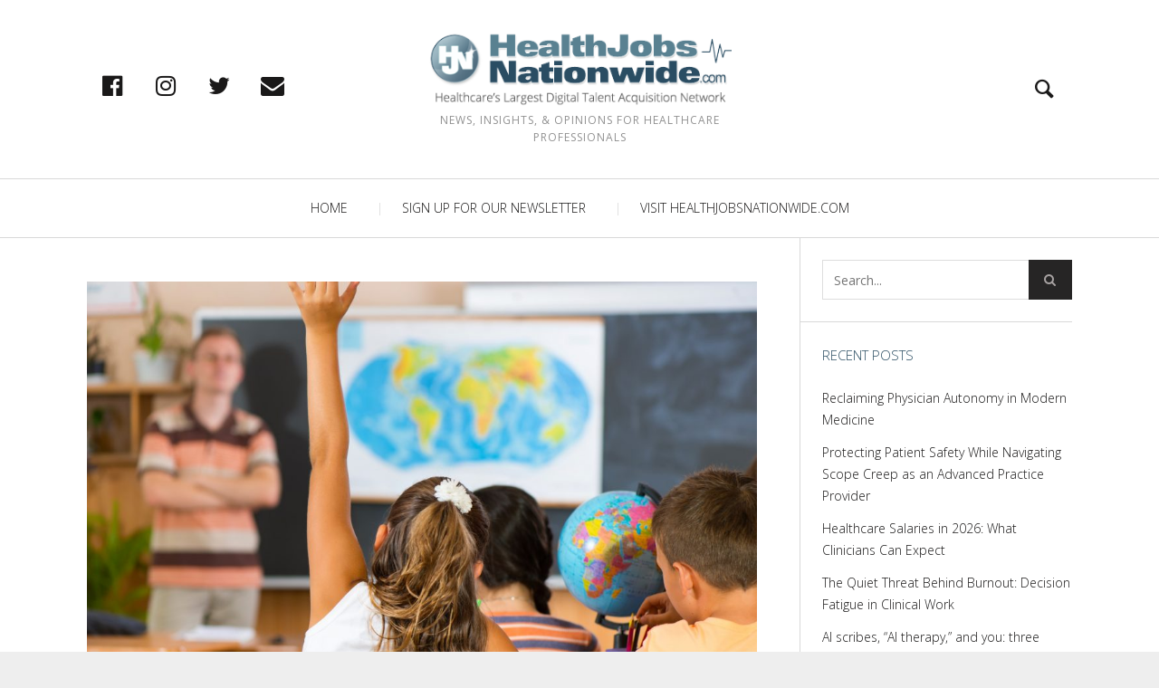

--- FILE ---
content_type: text/html; charset=UTF-8
request_url: https://blog.healthjobsnationwide.com/another-way-anti-vaxxers-skip-shots-schoolkids-doctors-note/
body_size: 21926
content:
<!DOCTYPE html>
<!--[if lt IE 7]>
<html class="lt-ie9 lt-ie8 lt-ie7" lang="en-US"> <![endif]-->
<!--[if IE 7]>
<html class="lt-ie9 lt-ie8" lang="en-US"> <![endif]-->
<!--[if IE 8]>
<html class="lt-ie9" lang="en-US"> <![endif]-->
<!--[if IE 9]>
<html class="ie9" lang="en-US"> <![endif]-->
<!--[if gt IE 9]><!-->
<html lang="en-US"> <!--<![endif]-->
<!-- Global site tag (gtag.js) - Google Analytics -->
<script async src="https://www.googletagmanager.com/gtag/js?id=UA-3953995-2"></script>
<script>
window.dataLayer = window.dataLayer || [];
function gtag(){dataLayer.push(arguments);}
gtag('js', new Date());

gtag('config', 'UA-3953995-2');
</script>
<head>
	<meta http-equiv="content-type" content="text/html; charset=UTF-8">
	<meta charset="UTF-8">
	<meta name="viewport" content="width=device-width, initial-scale=1">
	<meta http-equiv="X-UA-Compatible" content="IE=edge,chrome=1">
	<meta name="HandheldFriendly" content="True">
	<meta name="apple-touch-fullscreen" content="yes"/>
	<meta name="MobileOptimized" content="320">
	<title>Another Way For Anti-Vaxxers To Skip Shots For Schoolkids: A Doctor’s Note - The HJN Blog</title>
	<link rel="profile" href="https://gmpg.org/xfn/11">
	<link rel="pingback" href="https://blog.healthjobsnationwide.com/xmlrpc.php">
	<link href="https://fonts.googleapis.com" rel="preconnect" crossorigin><link href="https://fonts.gstatic.com" rel="preconnect" crossorigin><script type="text/javascript">
/* <![CDATA[ */
window.JetpackScriptData = {"site":{"icon":"","title":"The HJN Blog","host":"unknown","is_wpcom_platform":false}};
/* ]]> */
</script>
<script type="text/javascript">
addthis_config = {
		ui_click : false,
	ui_delay : 100,
	ui_offset_top: 42,
	ui_use_css : true,
	data_track_addressbar : false,
	data_track_clickback : false
		};

addthis_share = {
	url : "https://blog.healthjobsnationwide.com/another-way-anti-vaxxers-skip-shots-schoolkids-doctors-note/",
	title : "Another Way For Anti-Vaxxers To Skip Shots For Schoolkids: A Doctor’s Note - The HJN Blog",
	description : "Families who oppose mandated immunization for schoolchildren may be seeking medical exemptions to get around a new California law, according to a study published Tuesday."
};
</script><style>		@media screen and (min-width: 481px) and (max-width: 899px) {
			.mosaic .mosaic__item  {
				width: 100%;
			}
		}

		@media screen and (min-width: 900px) and (max-width: 1249px) {
			.mosaic .mosaic__item  {
				width: 50%;
			}
		}

		@media screen and (min-width: 1250px){
			.mosaic .mosaic__item  {
				width: 50%;
			}
		}</style><meta name='robots' content='index, follow, max-image-preview:large, max-snippet:-1, max-video-preview:-1' />
	<style>img:is([sizes="auto" i], [sizes^="auto," i]) { contain-intrinsic-size: 3000px 1500px }</style>
	
	<!-- This site is optimized with the Yoast SEO plugin v25.5 - https://yoast.com/wordpress/plugins/seo/ -->
	<meta name="description" content="Families who oppose mandated immunization for schoolchildren may be seeking medical exemptions to get around a new California law, according to a study published Tuesday." />
	<link rel="canonical" href="https://blog.healthjobsnationwide.com/another-way-anti-vaxxers-skip-shots-schoolkids-doctors-note/" />
	<meta property="og:locale" content="en_US" />
	<meta property="og:type" content="article" />
	<meta property="og:title" content="Another Way For Anti-Vaxxers To Skip Shots For Schoolkids: A Doctor’s Note - The HJN Blog" />
	<meta property="og:description" content="Families who oppose mandated immunization for schoolchildren may be seeking medical exemptions to get around a new California law, according to a study published Tuesday." />
	<meta property="og:url" content="https://blog.healthjobsnationwide.com/another-way-anti-vaxxers-skip-shots-schoolkids-doctors-note/" />
	<meta property="og:site_name" content="The HJN Blog" />
	<meta property="article:publisher" content="https://www.facebook.com/HealthJobsNationwide" />
	<meta property="article:published_time" content="2017-09-06T15:17:24+00:00" />
	<meta property="og:image" content="https://blog.healthjobsnationwide.com/wp-content/uploads/2017/05/kids-at-school.jpg" />
	<meta property="og:image:width" content="1687" />
	<meta property="og:image:height" content="1126" />
	<meta property="og:image:type" content="image/jpeg" />
	<meta name="author" content="Admin" />
	<meta name="twitter:card" content="summary_large_image" />
	<meta name="twitter:creator" content="@healthjobsnw" />
	<meta name="twitter:site" content="@healthjobsnw" />
	<meta name="twitter:label1" content="Written by" />
	<meta name="twitter:data1" content="Admin" />
	<meta name="twitter:label2" content="Est. reading time" />
	<meta name="twitter:data2" content="6 minutes" />
	<script type="application/ld+json" class="yoast-schema-graph">{"@context":"https://schema.org","@graph":[{"@type":"Article","@id":"https://blog.healthjobsnationwide.com/another-way-anti-vaxxers-skip-shots-schoolkids-doctors-note/#article","isPartOf":{"@id":"https://blog.healthjobsnationwide.com/another-way-anti-vaxxers-skip-shots-schoolkids-doctors-note/"},"author":{"name":"Admin","@id":"https://blog.healthjobsnationwide.com/#/schema/person/25690bb9bd365e13ea941b9cb5265db4"},"headline":"Another Way For Anti-Vaxxers To Skip Shots For Schoolkids: A Doctor’s Note","datePublished":"2017-09-06T15:17:24+00:00","mainEntityOfPage":{"@id":"https://blog.healthjobsnationwide.com/another-way-anti-vaxxers-skip-shots-schoolkids-doctors-note/"},"wordCount":1233,"publisher":{"@id":"https://blog.healthjobsnationwide.com/#organization"},"image":{"@id":"https://blog.healthjobsnationwide.com/another-way-anti-vaxxers-skip-shots-schoolkids-doctors-note/#primaryimage"},"thumbnailUrl":"https://blog.healthjobsnationwide.com/wp-content/uploads/2017/05/kids-at-school.jpg","keywords":["physicians","vaccinations"],"articleSection":["Physicians"],"inLanguage":"en-US"},{"@type":"WebPage","@id":"https://blog.healthjobsnationwide.com/another-way-anti-vaxxers-skip-shots-schoolkids-doctors-note/","url":"https://blog.healthjobsnationwide.com/another-way-anti-vaxxers-skip-shots-schoolkids-doctors-note/","name":"Another Way For Anti-Vaxxers To Skip Shots For Schoolkids: A Doctor’s Note - The HJN Blog","isPartOf":{"@id":"https://blog.healthjobsnationwide.com/#website"},"primaryImageOfPage":{"@id":"https://blog.healthjobsnationwide.com/another-way-anti-vaxxers-skip-shots-schoolkids-doctors-note/#primaryimage"},"image":{"@id":"https://blog.healthjobsnationwide.com/another-way-anti-vaxxers-skip-shots-schoolkids-doctors-note/#primaryimage"},"thumbnailUrl":"https://blog.healthjobsnationwide.com/wp-content/uploads/2017/05/kids-at-school.jpg","datePublished":"2017-09-06T15:17:24+00:00","description":"Families who oppose mandated immunization for schoolchildren may be seeking medical exemptions to get around a new California law, according to a study published Tuesday.","breadcrumb":{"@id":"https://blog.healthjobsnationwide.com/another-way-anti-vaxxers-skip-shots-schoolkids-doctors-note/#breadcrumb"},"inLanguage":"en-US","potentialAction":[{"@type":"ReadAction","target":["https://blog.healthjobsnationwide.com/another-way-anti-vaxxers-skip-shots-schoolkids-doctors-note/"]}]},{"@type":"ImageObject","inLanguage":"en-US","@id":"https://blog.healthjobsnationwide.com/another-way-anti-vaxxers-skip-shots-schoolkids-doctors-note/#primaryimage","url":"https://blog.healthjobsnationwide.com/wp-content/uploads/2017/05/kids-at-school.jpg","contentUrl":"https://blog.healthjobsnationwide.com/wp-content/uploads/2017/05/kids-at-school.jpg","width":1687,"height":1126,"caption":"Schoolgirl rising her hand at geography lesson. Rear view"},{"@type":"BreadcrumbList","@id":"https://blog.healthjobsnationwide.com/another-way-anti-vaxxers-skip-shots-schoolkids-doctors-note/#breadcrumb","itemListElement":[{"@type":"ListItem","position":1,"name":"Home","item":"https://blog.healthjobsnationwide.com/"},{"@type":"ListItem","position":2,"name":"Another Way For Anti-Vaxxers To Skip Shots For Schoolkids: A Doctor’s Note"}]},{"@type":"WebSite","@id":"https://blog.healthjobsnationwide.com/#website","url":"https://blog.healthjobsnationwide.com/","name":"The HJN Blog","description":"News, Insights, &amp; Opinions for Healthcare Professionals","publisher":{"@id":"https://blog.healthjobsnationwide.com/#organization"},"potentialAction":[{"@type":"SearchAction","target":{"@type":"EntryPoint","urlTemplate":"https://blog.healthjobsnationwide.com/?s={search_term_string}"},"query-input":{"@type":"PropertyValueSpecification","valueRequired":true,"valueName":"search_term_string"}}],"inLanguage":"en-US"},{"@type":"Organization","@id":"https://blog.healthjobsnationwide.com/#organization","name":"Healthjobsnationwide","url":"https://blog.healthjobsnationwide.com/","logo":{"@type":"ImageObject","inLanguage":"en-US","@id":"https://blog.healthjobsnationwide.com/#/schema/logo/image/","url":"https://blog.healthjobsnationwide.com/wp-content/uploads/2022/08/logo.png","contentUrl":"https://blog.healthjobsnationwide.com/wp-content/uploads/2022/08/logo.png","width":381,"height":92,"caption":"Healthjobsnationwide"},"image":{"@id":"https://blog.healthjobsnationwide.com/#/schema/logo/image/"},"sameAs":["https://www.facebook.com/HealthJobsNationwide","https://x.com/healthjobsnw","https://www.instagram.com/healthjobsnw/"]},{"@type":"Person","@id":"https://blog.healthjobsnationwide.com/#/schema/person/25690bb9bd365e13ea941b9cb5265db4","name":"Admin","image":{"@type":"ImageObject","inLanguage":"en-US","@id":"https://blog.healthjobsnationwide.com/#/schema/person/image/","url":"https://secure.gravatar.com/avatar/ca5833b16733d9311a88f576aff6750f?s=96&d=blank&r=g","contentUrl":"https://secure.gravatar.com/avatar/ca5833b16733d9311a88f576aff6750f?s=96&d=blank&r=g","caption":"Admin"},"url":"https://blog.healthjobsnationwide.com/author/hjnadmin/"}]}</script>
	<!-- / Yoast SEO plugin. -->


<link rel='dns-prefetch' href='//pxgcdn.com' />
<link rel='dns-prefetch' href='//s7.addthis.com' />
<link rel='dns-prefetch' href='//stats.wp.com' />
<link rel='dns-prefetch' href='//fonts.googleapis.com' />
<link rel='dns-prefetch' href='//v0.wordpress.com' />
<link rel="alternate" type="application/rss+xml" title="The HJN Blog &raquo; Feed" href="https://blog.healthjobsnationwide.com/feed/" />
<link rel="alternate" type="application/rss+xml" title="The HJN Blog &raquo; Comments Feed" href="https://blog.healthjobsnationwide.com/comments/feed/" />
<script type="text/javascript">
/* <![CDATA[ */
window._wpemojiSettings = {"baseUrl":"https:\/\/s.w.org\/images\/core\/emoji\/15.0.3\/72x72\/","ext":".png","svgUrl":"https:\/\/s.w.org\/images\/core\/emoji\/15.0.3\/svg\/","svgExt":".svg","source":{"concatemoji":"https:\/\/blog.healthjobsnationwide.com\/wp-includes\/js\/wp-emoji-release.min.js?ver=68dabb813b639933240773bb68841528"}};
/*! This file is auto-generated */
!function(i,n){var o,s,e;function c(e){try{var t={supportTests:e,timestamp:(new Date).valueOf()};sessionStorage.setItem(o,JSON.stringify(t))}catch(e){}}function p(e,t,n){e.clearRect(0,0,e.canvas.width,e.canvas.height),e.fillText(t,0,0);var t=new Uint32Array(e.getImageData(0,0,e.canvas.width,e.canvas.height).data),r=(e.clearRect(0,0,e.canvas.width,e.canvas.height),e.fillText(n,0,0),new Uint32Array(e.getImageData(0,0,e.canvas.width,e.canvas.height).data));return t.every(function(e,t){return e===r[t]})}function u(e,t,n){switch(t){case"flag":return n(e,"\ud83c\udff3\ufe0f\u200d\u26a7\ufe0f","\ud83c\udff3\ufe0f\u200b\u26a7\ufe0f")?!1:!n(e,"\ud83c\uddfa\ud83c\uddf3","\ud83c\uddfa\u200b\ud83c\uddf3")&&!n(e,"\ud83c\udff4\udb40\udc67\udb40\udc62\udb40\udc65\udb40\udc6e\udb40\udc67\udb40\udc7f","\ud83c\udff4\u200b\udb40\udc67\u200b\udb40\udc62\u200b\udb40\udc65\u200b\udb40\udc6e\u200b\udb40\udc67\u200b\udb40\udc7f");case"emoji":return!n(e,"\ud83d\udc26\u200d\u2b1b","\ud83d\udc26\u200b\u2b1b")}return!1}function f(e,t,n){var r="undefined"!=typeof WorkerGlobalScope&&self instanceof WorkerGlobalScope?new OffscreenCanvas(300,150):i.createElement("canvas"),a=r.getContext("2d",{willReadFrequently:!0}),o=(a.textBaseline="top",a.font="600 32px Arial",{});return e.forEach(function(e){o[e]=t(a,e,n)}),o}function t(e){var t=i.createElement("script");t.src=e,t.defer=!0,i.head.appendChild(t)}"undefined"!=typeof Promise&&(o="wpEmojiSettingsSupports",s=["flag","emoji"],n.supports={everything:!0,everythingExceptFlag:!0},e=new Promise(function(e){i.addEventListener("DOMContentLoaded",e,{once:!0})}),new Promise(function(t){var n=function(){try{var e=JSON.parse(sessionStorage.getItem(o));if("object"==typeof e&&"number"==typeof e.timestamp&&(new Date).valueOf()<e.timestamp+604800&&"object"==typeof e.supportTests)return e.supportTests}catch(e){}return null}();if(!n){if("undefined"!=typeof Worker&&"undefined"!=typeof OffscreenCanvas&&"undefined"!=typeof URL&&URL.createObjectURL&&"undefined"!=typeof Blob)try{var e="postMessage("+f.toString()+"("+[JSON.stringify(s),u.toString(),p.toString()].join(",")+"));",r=new Blob([e],{type:"text/javascript"}),a=new Worker(URL.createObjectURL(r),{name:"wpTestEmojiSupports"});return void(a.onmessage=function(e){c(n=e.data),a.terminate(),t(n)})}catch(e){}c(n=f(s,u,p))}t(n)}).then(function(e){for(var t in e)n.supports[t]=e[t],n.supports.everything=n.supports.everything&&n.supports[t],"flag"!==t&&(n.supports.everythingExceptFlag=n.supports.everythingExceptFlag&&n.supports[t]);n.supports.everythingExceptFlag=n.supports.everythingExceptFlag&&!n.supports.flag,n.DOMReady=!1,n.readyCallback=function(){n.DOMReady=!0}}).then(function(){return e}).then(function(){var e;n.supports.everything||(n.readyCallback(),(e=n.source||{}).concatemoji?t(e.concatemoji):e.wpemoji&&e.twemoji&&(t(e.twemoji),t(e.wpemoji)))}))}((window,document),window._wpemojiSettings);
/* ]]> */
</script>
<link rel='stylesheet' id='customify-font-stylesheet-0-css' href='https://fonts.googleapis.com/css2?family=Open%20Sans:ital,wght@0,300;0,400;0,600;0,700;0,800;1,300;1,400;1,600;1,700;1,800&#038;display=swap' type='text/css' media='all' />
<style id='wp-emoji-styles-inline-css' type='text/css'>

	img.wp-smiley, img.emoji {
		display: inline !important;
		border: none !important;
		box-shadow: none !important;
		height: 1em !important;
		width: 1em !important;
		margin: 0 0.07em !important;
		vertical-align: -0.1em !important;
		background: none !important;
		padding: 0 !important;
	}
</style>
<link rel='stylesheet' id='wp-block-library-css' href='https://blog.healthjobsnationwide.com/wp-includes/css/dist/block-library/style.min.css?ver=68dabb813b639933240773bb68841528' type='text/css' media='all' />
<link rel='stylesheet' id='mediaelement-css' href='https://blog.healthjobsnationwide.com/wp-includes/js/mediaelement/mediaelementplayer-legacy.min.css?ver=4.2.17' type='text/css' media='all' />
<link rel='stylesheet' id='wp-mediaelement-css' href='https://blog.healthjobsnationwide.com/wp-includes/js/mediaelement/wp-mediaelement.min.css?ver=68dabb813b639933240773bb68841528' type='text/css' media='all' />
<style id='jetpack-sharing-buttons-style-inline-css' type='text/css'>
.jetpack-sharing-buttons__services-list{display:flex;flex-direction:row;flex-wrap:wrap;gap:0;list-style-type:none;margin:5px;padding:0}.jetpack-sharing-buttons__services-list.has-small-icon-size{font-size:12px}.jetpack-sharing-buttons__services-list.has-normal-icon-size{font-size:16px}.jetpack-sharing-buttons__services-list.has-large-icon-size{font-size:24px}.jetpack-sharing-buttons__services-list.has-huge-icon-size{font-size:36px}@media print{.jetpack-sharing-buttons__services-list{display:none!important}}.editor-styles-wrapper .wp-block-jetpack-sharing-buttons{gap:0;padding-inline-start:0}ul.jetpack-sharing-buttons__services-list.has-background{padding:1.25em 2.375em}
</style>
<style id='classic-theme-styles-inline-css' type='text/css'>
/*! This file is auto-generated */
.wp-block-button__link{color:#fff;background-color:#32373c;border-radius:9999px;box-shadow:none;text-decoration:none;padding:calc(.667em + 2px) calc(1.333em + 2px);font-size:1.125em}.wp-block-file__button{background:#32373c;color:#fff;text-decoration:none}
</style>
<style id='global-styles-inline-css' type='text/css'>
:root{--wp--preset--aspect-ratio--square: 1;--wp--preset--aspect-ratio--4-3: 4/3;--wp--preset--aspect-ratio--3-4: 3/4;--wp--preset--aspect-ratio--3-2: 3/2;--wp--preset--aspect-ratio--2-3: 2/3;--wp--preset--aspect-ratio--16-9: 16/9;--wp--preset--aspect-ratio--9-16: 9/16;--wp--preset--color--black: #000000;--wp--preset--color--cyan-bluish-gray: #abb8c3;--wp--preset--color--white: #ffffff;--wp--preset--color--pale-pink: #f78da7;--wp--preset--color--vivid-red: #cf2e2e;--wp--preset--color--luminous-vivid-orange: #ff6900;--wp--preset--color--luminous-vivid-amber: #fcb900;--wp--preset--color--light-green-cyan: #7bdcb5;--wp--preset--color--vivid-green-cyan: #00d084;--wp--preset--color--pale-cyan-blue: #8ed1fc;--wp--preset--color--vivid-cyan-blue: #0693e3;--wp--preset--color--vivid-purple: #9b51e0;--wp--preset--gradient--vivid-cyan-blue-to-vivid-purple: linear-gradient(135deg,rgba(6,147,227,1) 0%,rgb(155,81,224) 100%);--wp--preset--gradient--light-green-cyan-to-vivid-green-cyan: linear-gradient(135deg,rgb(122,220,180) 0%,rgb(0,208,130) 100%);--wp--preset--gradient--luminous-vivid-amber-to-luminous-vivid-orange: linear-gradient(135deg,rgba(252,185,0,1) 0%,rgba(255,105,0,1) 100%);--wp--preset--gradient--luminous-vivid-orange-to-vivid-red: linear-gradient(135deg,rgba(255,105,0,1) 0%,rgb(207,46,46) 100%);--wp--preset--gradient--very-light-gray-to-cyan-bluish-gray: linear-gradient(135deg,rgb(238,238,238) 0%,rgb(169,184,195) 100%);--wp--preset--gradient--cool-to-warm-spectrum: linear-gradient(135deg,rgb(74,234,220) 0%,rgb(151,120,209) 20%,rgb(207,42,186) 40%,rgb(238,44,130) 60%,rgb(251,105,98) 80%,rgb(254,248,76) 100%);--wp--preset--gradient--blush-light-purple: linear-gradient(135deg,rgb(255,206,236) 0%,rgb(152,150,240) 100%);--wp--preset--gradient--blush-bordeaux: linear-gradient(135deg,rgb(254,205,165) 0%,rgb(254,45,45) 50%,rgb(107,0,62) 100%);--wp--preset--gradient--luminous-dusk: linear-gradient(135deg,rgb(255,203,112) 0%,rgb(199,81,192) 50%,rgb(65,88,208) 100%);--wp--preset--gradient--pale-ocean: linear-gradient(135deg,rgb(255,245,203) 0%,rgb(182,227,212) 50%,rgb(51,167,181) 100%);--wp--preset--gradient--electric-grass: linear-gradient(135deg,rgb(202,248,128) 0%,rgb(113,206,126) 100%);--wp--preset--gradient--midnight: linear-gradient(135deg,rgb(2,3,129) 0%,rgb(40,116,252) 100%);--wp--preset--font-size--small: 13px;--wp--preset--font-size--medium: 20px;--wp--preset--font-size--large: 36px;--wp--preset--font-size--x-large: 42px;--wp--preset--spacing--20: 0.44rem;--wp--preset--spacing--30: 0.67rem;--wp--preset--spacing--40: 1rem;--wp--preset--spacing--50: 1.5rem;--wp--preset--spacing--60: 2.25rem;--wp--preset--spacing--70: 3.38rem;--wp--preset--spacing--80: 5.06rem;--wp--preset--shadow--natural: 6px 6px 9px rgba(0, 0, 0, 0.2);--wp--preset--shadow--deep: 12px 12px 50px rgba(0, 0, 0, 0.4);--wp--preset--shadow--sharp: 6px 6px 0px rgba(0, 0, 0, 0.2);--wp--preset--shadow--outlined: 6px 6px 0px -3px rgba(255, 255, 255, 1), 6px 6px rgba(0, 0, 0, 1);--wp--preset--shadow--crisp: 6px 6px 0px rgba(0, 0, 0, 1);}:where(.is-layout-flex){gap: 0.5em;}:where(.is-layout-grid){gap: 0.5em;}body .is-layout-flex{display: flex;}.is-layout-flex{flex-wrap: wrap;align-items: center;}.is-layout-flex > :is(*, div){margin: 0;}body .is-layout-grid{display: grid;}.is-layout-grid > :is(*, div){margin: 0;}:where(.wp-block-columns.is-layout-flex){gap: 2em;}:where(.wp-block-columns.is-layout-grid){gap: 2em;}:where(.wp-block-post-template.is-layout-flex){gap: 1.25em;}:where(.wp-block-post-template.is-layout-grid){gap: 1.25em;}.has-black-color{color: var(--wp--preset--color--black) !important;}.has-cyan-bluish-gray-color{color: var(--wp--preset--color--cyan-bluish-gray) !important;}.has-white-color{color: var(--wp--preset--color--white) !important;}.has-pale-pink-color{color: var(--wp--preset--color--pale-pink) !important;}.has-vivid-red-color{color: var(--wp--preset--color--vivid-red) !important;}.has-luminous-vivid-orange-color{color: var(--wp--preset--color--luminous-vivid-orange) !important;}.has-luminous-vivid-amber-color{color: var(--wp--preset--color--luminous-vivid-amber) !important;}.has-light-green-cyan-color{color: var(--wp--preset--color--light-green-cyan) !important;}.has-vivid-green-cyan-color{color: var(--wp--preset--color--vivid-green-cyan) !important;}.has-pale-cyan-blue-color{color: var(--wp--preset--color--pale-cyan-blue) !important;}.has-vivid-cyan-blue-color{color: var(--wp--preset--color--vivid-cyan-blue) !important;}.has-vivid-purple-color{color: var(--wp--preset--color--vivid-purple) !important;}.has-black-background-color{background-color: var(--wp--preset--color--black) !important;}.has-cyan-bluish-gray-background-color{background-color: var(--wp--preset--color--cyan-bluish-gray) !important;}.has-white-background-color{background-color: var(--wp--preset--color--white) !important;}.has-pale-pink-background-color{background-color: var(--wp--preset--color--pale-pink) !important;}.has-vivid-red-background-color{background-color: var(--wp--preset--color--vivid-red) !important;}.has-luminous-vivid-orange-background-color{background-color: var(--wp--preset--color--luminous-vivid-orange) !important;}.has-luminous-vivid-amber-background-color{background-color: var(--wp--preset--color--luminous-vivid-amber) !important;}.has-light-green-cyan-background-color{background-color: var(--wp--preset--color--light-green-cyan) !important;}.has-vivid-green-cyan-background-color{background-color: var(--wp--preset--color--vivid-green-cyan) !important;}.has-pale-cyan-blue-background-color{background-color: var(--wp--preset--color--pale-cyan-blue) !important;}.has-vivid-cyan-blue-background-color{background-color: var(--wp--preset--color--vivid-cyan-blue) !important;}.has-vivid-purple-background-color{background-color: var(--wp--preset--color--vivid-purple) !important;}.has-black-border-color{border-color: var(--wp--preset--color--black) !important;}.has-cyan-bluish-gray-border-color{border-color: var(--wp--preset--color--cyan-bluish-gray) !important;}.has-white-border-color{border-color: var(--wp--preset--color--white) !important;}.has-pale-pink-border-color{border-color: var(--wp--preset--color--pale-pink) !important;}.has-vivid-red-border-color{border-color: var(--wp--preset--color--vivid-red) !important;}.has-luminous-vivid-orange-border-color{border-color: var(--wp--preset--color--luminous-vivid-orange) !important;}.has-luminous-vivid-amber-border-color{border-color: var(--wp--preset--color--luminous-vivid-amber) !important;}.has-light-green-cyan-border-color{border-color: var(--wp--preset--color--light-green-cyan) !important;}.has-vivid-green-cyan-border-color{border-color: var(--wp--preset--color--vivid-green-cyan) !important;}.has-pale-cyan-blue-border-color{border-color: var(--wp--preset--color--pale-cyan-blue) !important;}.has-vivid-cyan-blue-border-color{border-color: var(--wp--preset--color--vivid-cyan-blue) !important;}.has-vivid-purple-border-color{border-color: var(--wp--preset--color--vivid-purple) !important;}.has-vivid-cyan-blue-to-vivid-purple-gradient-background{background: var(--wp--preset--gradient--vivid-cyan-blue-to-vivid-purple) !important;}.has-light-green-cyan-to-vivid-green-cyan-gradient-background{background: var(--wp--preset--gradient--light-green-cyan-to-vivid-green-cyan) !important;}.has-luminous-vivid-amber-to-luminous-vivid-orange-gradient-background{background: var(--wp--preset--gradient--luminous-vivid-amber-to-luminous-vivid-orange) !important;}.has-luminous-vivid-orange-to-vivid-red-gradient-background{background: var(--wp--preset--gradient--luminous-vivid-orange-to-vivid-red) !important;}.has-very-light-gray-to-cyan-bluish-gray-gradient-background{background: var(--wp--preset--gradient--very-light-gray-to-cyan-bluish-gray) !important;}.has-cool-to-warm-spectrum-gradient-background{background: var(--wp--preset--gradient--cool-to-warm-spectrum) !important;}.has-blush-light-purple-gradient-background{background: var(--wp--preset--gradient--blush-light-purple) !important;}.has-blush-bordeaux-gradient-background{background: var(--wp--preset--gradient--blush-bordeaux) !important;}.has-luminous-dusk-gradient-background{background: var(--wp--preset--gradient--luminous-dusk) !important;}.has-pale-ocean-gradient-background{background: var(--wp--preset--gradient--pale-ocean) !important;}.has-electric-grass-gradient-background{background: var(--wp--preset--gradient--electric-grass) !important;}.has-midnight-gradient-background{background: var(--wp--preset--gradient--midnight) !important;}.has-small-font-size{font-size: var(--wp--preset--font-size--small) !important;}.has-medium-font-size{font-size: var(--wp--preset--font-size--medium) !important;}.has-large-font-size{font-size: var(--wp--preset--font-size--large) !important;}.has-x-large-font-size{font-size: var(--wp--preset--font-size--x-large) !important;}
:where(.wp-block-post-template.is-layout-flex){gap: 1.25em;}:where(.wp-block-post-template.is-layout-grid){gap: 1.25em;}
:where(.wp-block-columns.is-layout-flex){gap: 2em;}:where(.wp-block-columns.is-layout-grid){gap: 2em;}
:root :where(.wp-block-pullquote){font-size: 1.5em;line-height: 1.6;}
</style>
<link rel='stylesheet' id='fm-jquery-ui-css' href='https://blog.healthjobsnationwide.com/wp-content/plugins/form-maker/css/jquery-ui-1.10.3.custom.css?ver=2.11.2' type='text/css' media='all' />
<link rel='stylesheet' id='fm-jquery-ui-spinner-css' href='https://blog.healthjobsnationwide.com/wp-content/plugins/form-maker/css/jquery-ui-spinner.css?ver=2.11.2' type='text/css' media='all' />
<link rel='stylesheet' id='form_maker_calendar-jos-css' href='https://blog.healthjobsnationwide.com/wp-content/plugins/form-maker/css/calendar-jos.css?ver=2.11.2' type='text/css' media='all' />
<link rel='stylesheet' id='phone_field_css-css' href='https://blog.healthjobsnationwide.com/wp-content/plugins/form-maker/css/intlTelInput.css?ver=2.11.2' type='text/css' media='all' />
<link rel='stylesheet' id='form_maker_frontend-css' href='https://blog.healthjobsnationwide.com/wp-content/plugins/form-maker/css/form_maker_frontend.css?ver=2.11.2' type='text/css' media='all' />
<link rel='stylesheet' id='style_submissions-css' href='https://blog.healthjobsnationwide.com/wp-content/plugins/form-maker/css/style_submissions.css?ver=2.11.2' type='text/css' media='all' />
<link rel='stylesheet' id='fm_googlefonts-css' href='https://fonts.googleapis.com/css?family=Open+Sans|Oswald|Droid+Sans|Lato|Open+Sans+Condensed|PT+Sans|Ubuntu|PT+Sans+Narrow|Yanone+Kaffeesatz|Roboto+Condensed|Source+Sans+Pro|Nunito|Francois+One|Roboto|Raleway|Arimo|Cuprum|Play|Dosis|Abel|Droid+Serif|Arvo|Lora|Rokkitt|PT+Serif|Bitter|Merriweather|Vollkorn|Cantata+One|Kreon|Josefin+Slab|Playfair+Display|Bree+Serif|Crimson+Text|Old+Standard+TT|Sanchez|Crete+Round|Cardo|Noticia+Text|Judson|Lobster|Unkempt|Changa+One|Special+Elite|Chewy|Comfortaa|Boogaloo|Fredoka+One|Luckiest+Guy|Cherry+Cream+Soda|Lobster+Two|Righteous|Squada+One|Black+Ops+One|Happy+Monkey|Passion+One|Nova+Square|Metamorphous|Poiret+One|Bevan|Shadows+Into+Light|The+Girl+Next+Door|Coming+Soon|Dancing+Script|Pacifico|Crafty+Girls|Calligraffitti|Rock+Salt|Amatic+SC|Leckerli+One|Tangerine|Reenie+Beanie|Satisfy|Gloria+Hallelujah|Permanent+Marker|Covered+By+Your+Grace|Walter+Turncoat|Patrick+Hand|Schoolbell|Indie+Flower&#038;subset=greek,latin,greek-ext,vietnamese,cyrillic-ext,latin-ext,cyrillic' type='text/css' media='all' />
<link rel='stylesheet' id='fm-animate-css' href='https://blog.healthjobsnationwide.com/wp-content/plugins/form-maker/css/frontend/fm-animate.css?ver=2.11.2' type='text/css' media='all' />
<link rel='stylesheet' id='fm-font-awesome-css' href='https://blog.healthjobsnationwide.com/wp-content/plugins/form-maker/css/frontend/font-awesome/font-awesome.css?ver=2.11.2' type='text/css' media='all' />
<link rel='stylesheet' id='pixlikes-plugin-styles-css' href='https://blog.healthjobsnationwide.com/wp-content/plugins/pixlikes/css/public.css?ver=1.0.0' type='text/css' media='all' />
<style id='pixlikes-plugin-styles-inline-css' type='text/css'>
.animate i:after {-webkit-transition: all 1000ms;-moz-transition: all 1000ms;-o-transition: all 1000ms;transition: all 1000ms; }
</style>
<link rel='stylesheet' id='SFSImainCss-css' href='https://blog.healthjobsnationwide.com/wp-content/plugins/ultimate-social-media-icons/css/sfsi-style.css?ver=2.9.5' type='text/css' media='all' />
<link rel='stylesheet' id='heap-main-style-css' href='https://blog.healthjobsnationwide.com/wp-content/themes/heap/style.css?ver=68dabb813b639933240773bb68841528' type='text/css' media='all' />
<link rel='stylesheet' id='heap-child-style-css' href='https://blog.healthjobsnationwide.com/wp-content/themes/heap-child/style.css?ver=68dabb813b639933240773bb68841528' type='text/css' media='all' />
<script type="text/javascript" src="https://blog.healthjobsnationwide.com/wp-includes/js/jquery/jquery.min.js?ver=3.7.1" id="jquery-core-js"></script>
<script type="text/javascript" src="https://blog.healthjobsnationwide.com/wp-includes/js/jquery/jquery-migrate.min.js?ver=3.4.1" id="jquery-migrate-js"></script>
<script type="text/javascript" src="https://blog.healthjobsnationwide.com/wp-content/plugins/form-maker/js/if_gmap_front_end.js?ver=2.11.2" id="gmap_form-js"></script>
<script type="text/javascript" src="https://blog.healthjobsnationwide.com/wp-content/plugins/form-maker/js/intlTelInput.js?ver=2.11.2" id="phone_field-js"></script>
<script type="text/javascript" src="https://blog.healthjobsnationwide.com/wp-content/plugins/form-maker/js/file-upload.js?ver=2.11.2" id="fm-file-upload-js"></script>
<script type="text/javascript" src="https://blog.healthjobsnationwide.com/wp-content/plugins/form-maker/js/calendar/calendar.js?ver=2.11.2" id="fm-Calendar-js"></script>
<script type="text/javascript" src="https://blog.healthjobsnationwide.com/wp-content/plugins/form-maker/js/calendar/calendar_function.js?ver=2.11.2" id="calendar_function-js"></script>
<script type="text/javascript" id="main_div_front_end-js-extra">
/* <![CDATA[ */
var fm_objectL10n = {"plugin_url":"https:\/\/blog.healthjobsnationwide.com\/wp-content\/plugins\/form-maker","fm_file_type_error":"Can not upload this type of file","fm_field_is_required":"Field is required.","fm_min_max_check_1":"The ","fm_min_max_check_2":" value must be between ","fm_spinner_check":"Value must be between "};
/* ]]> */
</script>
<script type="text/javascript" src="https://blog.healthjobsnationwide.com/wp-content/plugins/form-maker/js/main_div_front_end.js?ver=2.11.2" id="main_div_front_end-js"></script>
<script type="text/javascript" src="//pxgcdn.com/js/rs/9.5.7/index.js?ver=68dabb813b639933240773bb68841528" id="heap-rs-js"></script>
<link rel="https://api.w.org/" href="https://blog.healthjobsnationwide.com/wp-json/" /><link rel="alternate" title="JSON" type="application/json" href="https://blog.healthjobsnationwide.com/wp-json/wp/v2/posts/1343" /><link rel="EditURI" type="application/rsd+xml" title="RSD" href="https://blog.healthjobsnationwide.com/xmlrpc.php?rsd" />
<link rel="alternate" title="oEmbed (JSON)" type="application/json+oembed" href="https://blog.healthjobsnationwide.com/wp-json/oembed/1.0/embed?url=https%3A%2F%2Fblog.healthjobsnationwide.com%2Fanother-way-anti-vaxxers-skip-shots-schoolkids-doctors-note%2F" />
<link rel="alternate" title="oEmbed (XML)" type="text/xml+oembed" href="https://blog.healthjobsnationwide.com/wp-json/oembed/1.0/embed?url=https%3A%2F%2Fblog.healthjobsnationwide.com%2Fanother-way-anti-vaxxers-skip-shots-schoolkids-doctors-note%2F&#038;format=xml" />
<meta name="follow.[base64]" content="evRZfB42BRqYTdZPhLal"/>	<style>img#wpstats{display:none}</style>
					<style id="customify_output_style">
				.site-title--image img { max-height: 81px; }
body:not(.header--small) .site-logo--text { font-size: 81px; }
.container, .search__container, .site-header__container, .header--sticky .site-header__container { max-width: 1368px; }
.navigation a { font-size: 14px; }
.navigation a { letter-spacing: 0px; }
.navigation a { text-transform: uppercase; }
.nav--main > .menu-item > a { text-decoration: none; }
body, .article, .single .main, .page .main,
 .comment__content,
 .footer__widget-area { font-size: 16px; }
body { line-height: 1.6; }
a, a:hover, .link--light:hover,
 .text-link:hover,
 .heap_popular_posts .article__category:hover,
 .meta-list a.btn:hover,
 .meta-list a.comments_add-comment:hover,
 .meta-list .form-submit a#comment-submit:hover,
 .form-submit .meta-list a#comment-submit:hover,
 .meta-list .widget_tag_cloud a:hover,
 .widget_tag_cloud .meta-list a:hover,
 .meta-list a.load-more__button:hover,
 .article__comments-number:hover,
 .author__social-link:hover,
 .article-archive .article__categories a:hover,
 .link--dark:hover,
 .nav--main a:hover,
 .comment__author-name a:hover,
 .author__title a:hover,
 .site-title--small a:hover,
 .site-header__menu a:hover,
 .widget a:hover,
 .article-archive--quote blockquote:before,
 .menu-item-has-children:hover > a,
 ol.breadcrumb a:hover,
 a:hover > .pixcode--icon,
 .tabs__nav a.current, .tabs__nav a:hover,
 .quote--single-featured:before,
 .site-header__menu .nav--social a:hover:before,
 .widget_nav_menu > div[class*="social"] a:hover:before,
 .price ins, .price > span,
 .shop-categories a.active { color: #5c8290; }
.pagination .pagination-item--current span,
 .pagination li a:hover,
 .pagination li span:hover,
 .rsNavSelected,
 .progressbar__progress,
 .comments_add-comment:hover,
 .form-submit #comment-submit:hover,
 .widget_tag_cloud a:hover,
 .btn--primary,
 .comments_add-comment,
 .form-submit #comment-submit,
 a:hover > .pixcode--icon.circle,
 a:hover > .pixcode--icon.square,
 .pixcode--icon.square:hover, .pixcode--icon.circle:hover,
 .btn--add-to-cart,
 .wpcf7-form-control.wpcf7-submit,
 .pagination--archive ol li a:hover,
 .btn:hover,
 .comments_add-comment:hover,
 .form-submit #comment-submit:hover,
 .widget_tag_cloud a:hover,
 .load-more__button:hover,
 #review-submit:hover, body.woocommerce div.woocommerce-message .button:hover,
 td.actions input.button:hover, form.shipping_calculator button.button:hover,
 body.woocommerce-page input.button:hover,
 body.woocommerce #content input.button.alt:hover,
 body.woocommerce #respond input#submit.alt:hover,
 body.woocommerce a.button.alt:hover,
 body.woocommerce button.button.alt:hover,
 body.woocommerce input.button.alt:hover,
 body.woocommerce-page #content input.button.alt:hover,
 body.woocommerce-page #respond input#submit.alt:hover,
 body.woocommerce-page a.button.alt:hover,
 body.woocommerce-page button.button.alt:hover,
 body.woocommerce-page input.button.alt:hover { background-color: #5c8290; }
select:focus, textarea:focus, input[type="text"]:focus, input[type="password"]:focus, input[type="datetime"]:focus, input[type="datetime-local"]:focus, input[type="date"]:focus, input[type="month"]:focus, input[type="time"]:focus, input[type="week"]:focus, input[type="number"]:focus, input[type="email"]:focus, input[type="url"]:focus, input[type="search"]:focus, input[type="tel"]:focus, input[type="color"]:focus, .form-control:focus { outline-color: #5c8290; }
body { color: #161616; }
h1, h2, h3, h4, h5, h6, h1 a, h2 a, h3 a, h4 a, h5 a, h6 a, .article-archive .article__title a, .article-archive .article__title a:hover { color: #2b4d62; }
.header { background-color: #ffffff; }

.site-header__menu .nav--social a:before, .site-header__menu a { color: #1a1919; }
.jetpack_widget_social_icons[class] ul li { background-color: #1a1919; }

.nav--main a { color: #1a1919; }
body { background-color: #eeeeee; }

.container { background-color: #ffffff; }

.site-footer, .site-footer a { color: #1a1919; }
.copyright-text { color: #919191; }

@media  screen and (min-width: 900px) { 

	.header { padding-top: 36px; }

	.container { padding-right: 96px; }

}

@media screen and (min-width: 900px)  { 

	.header { padding-bottom: 36px; }

	.nav--main > .menu-item > a { padding-bottom: 10px; }

	.nav--main > .menu-item > a { padding-right: 14px; }

}

@media screen and (min-width: 900px) { 

	.nav--main > .menu-item > a { padding-top: 10px; }

	.nav--main > .menu-item > a { padding-left: 14px; }

	.container { padding-left: 96px; }

	.navigation--main, .navigation--main .sub-menu { background-color: #ffffff; }

}

@media  screen and (min-width: 900px)  { 

	.nav--main > .menu-item > a { margin-top: 10px; }

	.nav--main > .menu-item > a { margin-right: 14px; }

}

@media  screen and (min-width : 900px)  { 

	.nav--main > .menu-item > a { margin-bottom: 10px; }

	.nav--main > .menu-item > a { margin-left: 14px; }

}

@media  only screen and (min-width: 900px) { 

	.sidebar--main { width: 300px; }

}

@media   only screen and (min-width: 900px)  { 

	body:not(.rtl) .page-content.has-sidebar:after { right: 300px; }

}

@media    only screen and (min-width: 900px)  { 

	body.rtl .page-content.has-sidebar:after { left: 300px; }

}

@media     only screen and (min-width : 900px )  { 

	body:not(.rtl) .page-content.has-sidebar .page-content__wrapper { margin-right: 300px; }

}

@media      only screen and (min-width : 900px )  { 

	body.rtl .page-content.has-sidebar .page-content__wrapper { margin-left: 300px; }

}

@media        only screen and (min-width : 900px )  { 

	body:not(.rtl) .page-content.has-sidebar{
		margin-right: -300px;
}

}

@media         only screen and (min-width : 900px )  { 

	body.rtl .page-content.has-sidebar{
		margin-left: -300px;
}

}

@media @media only screen and (min-width: 900px) { 

	.nav--main li:hover, .nav--main li.current-menu-item { heap-bottom-color: #5c8290; }

}

@media  @media only screen and (min-width: 900px) { 

	.back-to-top a:hover:after, .back-to-top a:hover:before { border-color: #5c8290; }

}

@media @media only screen and (min-width: 1201px) { 

	.team-member__profile{
		background: rgba(92,130,144, 0.5);
}

}
			</style>
			<style id="customify_fonts_output">
	
.navigation a {
font-family: "Open Sans";
font-weight: 300;
}


h1, h2, h3, h4, h5, h6, hgroup, h1 a, h2 a, h3 a, h4 a, h5 a, h6 a, blockquote, .tabs__nav, .popular-posts__time, .pagination li a, .pagination li span {
font-family: "Open Sans";
font-weight: 300;
}


html, .wp-caption-text, .small-link, .post-nav-link__label, .author__social-link, .comment__links, .score__desc {
font-family: "Open Sans";
font-weight: 300;
}

</style>
			</head>

<body data-rsssl=1 class="post-template-default single single-post postid-1343 single-format-standard wp-custom-logo header--sticky nav-separator-bars nav-dropdown-caret nav-scroll-hide sfsi_actvite_theme_default"   data-smoothscrolling  >
<!--[if lt IE 7]>
<p class="chromeframe">You are using an <strong>outdated</strong> browser. Please <a href="http://browsehappy.com/">upgrade
	your browser</a> or <a href="http://www.google.com/chromeframe/?redirect=true">activate Google Chrome Frame</a> to
	improve your experience.</p>
<![endif]-->
<div class="wrapper  js-wrapper" id="page">
	<div class="search__wrapper">
	<button class="search__close  js-search-close"></button>
	<div class="search__container">
		<form class="search-fullscreen" method="get" action="https://blog.healthjobsnationwide.com/" role="search">
			<input type="text" name="s" class="search-input  js-search-input" placeholder="Type to search" autocomplete="off" value="" /><!--
			--><button class="search-button" id="searchsubmit"><i class="icon  icon-search"></i></button>
		</form>
		<hr class="separator" />
		<p class="search-description">Begin typing your search above and press return to search. Press Esc to cancel.</p>
	</div>
</div>	<header class="site-header">
		<div class="site-header__wrapper  js-sticky">
			<div class="site-header__container">
				
				<div class="header flexbox">
					<div class="header-component  header-component--left">
						<ul class="nav  site-header__menu">
							<li class="menu-trigger">
								<a href="#" class="js-nav-trigger">
									<i class="icon  icon-bars"></i>
								</a>
							</li>
							<ul id="menu-social-links-menu" class="nav  nav--social"><li id="menu-item-83" class="menu-item menu-item-type-custom menu-item-object-custom menu-item-83"><a target="_blank" href="https://www.facebook.com/HealthJobsNationwide/">Facebook</a></li>
<li id="menu-item-85" class="menu-item menu-item-type-custom menu-item-object-custom menu-item-85"><a href="https://www.instagram.com/healthjobsnw">Instagram</a></li>
<li id="menu-item-84" class="menu-item menu-item-type-custom menu-item-object-custom menu-item-84"><a href="https://twitter.com/healthjobsnw">Twitter</a></li>
<li id="menu-item-86" class="menu-item menu-item-type-custom menu-item-object-custom menu-item-86"><a href="mailto:tina@imedicaldata.com">Email</a></li>
</ul>						</ul>
					</div>
					<div class="header-component  header-component--center header-transition--image-to-text">
						<div class="site-header__branding">
			<h1 class="site-title site-title--image">
			<a class="site-logo  site-logo--image" href="https://blog.healthjobsnationwide.com" title="The HJN Blog"
			   rel="home">
				<img src="https://blog.healthjobsnationwide.com/wp-content/uploads/2020/02/hjnlogo20200211.png" rel="logo"
				     alt="The HJN Blog"/>
			</a>
		</h1>
		<p class="site-header__description">News, Insights, &amp; Opinions for Healthcare Professionals</p>
</div>

	<h1 class="site-title  site-title--small"><a href="https://blog.healthjobsnationwide.com">The HJN Blog</a></h1>
					</div>
					<div class="header-component  header-component--right">
						<ul class="nav  site-header__menu">
															<li class="search-trigger">
									<a href="#" class="js-search-trigger"><i class="icon-e-search"></i></a></li>
													</ul>
					</div>
				</div>

									<nav class="navigation  navigation--main" id="js-navigation--main">
						<h2 class="accessibility">Primary Navigation</h2>
						<ul id="menu-top-menu" class="nav--main"><li id="menu-item-4829" class="menu-item menu-item-type-custom menu-item-object-custom menu-item-home menu-item-4829"><a href="https://blog.healthjobsnationwide.com/">Home</a></li>
<li id="menu-item-4830" class="menu-item menu-item-type-post_type menu-item-object-page menu-item-4830"><a href="https://blog.healthjobsnationwide.com/signup/">Sign Up For Our Newsletter</a></li>
<li id="menu-item-4831" class="menu-item menu-item-type-custom menu-item-object-custom menu-item-4831"><a href="https://www.healthjobsnationwide.com/">Visit Healthjobsnationwide.com</a></li>
</ul>					</nav><!-- .navigation  .navigation- -main -->
							</div><!-- .site-header__container -->
		</div><!-- .site-header__wrapper -->
	</header><!-- .site-header -->
	<div class="container  js-container">
		<section class="content">
		<div class="page-content  single-content has-sidebar">
			<div class="page-content__wrapper">			<article class="article-single single-post has-thumbnail post-1343 post type-post status-publish format-standard has-post-thumbnail hentry category-physicians tag-physicians tag-vaccinations" itemscope itemType="http://schema.org/Article">

				
<header class="article__header">

	        <div class="article__featured-image" itemprop="image" itemscope itemtype="http://schema.org/ImageObject">
			<img itemprop="url" src="https://blog.healthjobsnationwide.com/wp-content/uploads/2017/05/kids-at-school-1024x683.jpg" alt="" srcset="https://blog.healthjobsnationwide.com/wp-content/uploads/2017/05/kids-at-school-1024x683.jpg 1024w, https://blog.healthjobsnationwide.com/wp-content/uploads/2017/05/kids-at-school-300x200.jpg 300w, https://blog.healthjobsnationwide.com/wp-content/uploads/2017/05/kids-at-school-768x513.jpg 768w, https://blog.healthjobsnationwide.com/wp-content/uploads/2017/05/kids-at-school-400x267.jpg 400w, https://blog.healthjobsnationwide.com/wp-content/uploads/2017/05/kids-at-school.jpg 1687w" sizes="(max-width: 600px) 99vw, (max-width: 900px) 98vw, 876px" />                <meta itemprop="width" content="1024">
                <meta itemprop="height" content="683">
			        </div>
	
		<ol class="breadcrumbs" itemscope itemtype="https://schema.org/BreadcrumbList">
        <li itemscope
            itemprop="itemListElement"
            itemtype="https://schema.org/ListItem">
            <a itemscope
               itemprop="item"
               itemtype="https://schema.org/WebPage"
               itemid="https://blog.healthjobsnationwide.com"
               href="https://blog.healthjobsnationwide.com"
               class="home">
                <span itemprop="name">Home</span>
            </a>
            <meta itemprop="position" content="1" />
        </li>
	<li class="separator"></li><li itemscope itemprop="itemListElement" itemtype="https://schema.org/ListItem" class="cat-item cat-item-8"><a href="https://blog.healthjobsnationwide.com/category/physicians/" itemid="https://blog.healthjobsnationwide.com/category/physicians/" itemscope itemprop="item" itemtype="https://schema.org/WebPage"title="View all posts filed under Physicians"><span itemprop="name">Physicians</span></a><meta itemprop="position" content="2" /></li>
<li class="separator"></li>
    <li itemprop="itemListElement" itemscope
        itemtype="https://schema.org/ListItem"
        class="breadcrumbs__current">
        <span itemprop="name">Another Way For Anti-Vaxxers To Skip Shots For Schoolkids: A Doctor’s Note</span>
        <meta itemprop="position" content="3" />
    </li>

	</ol>
			<h1 class="article__title entry-title" itemprop="name headline mainEntityOfPage">Another Way For Anti-Vaxxers To Skip Shots For Schoolkids: A Doctor’s Note</h1>
	
	<hr class="separator"/>
			<div class="entry__meta--header">
			<div class="post-meta">
				<div>
								</div>
									<div class="addthis_toolbox addthis_default_style addthis_32x32_style  add_this_list"
					     addthis:url="https://blog.healthjobsnationwide.com/another-way-anti-vaxxers-skip-shots-schoolkids-doctors-note/"
					     addthis:title="Another Way For Anti-Vaxxers To Skip Shots For Schoolkids: A Doctor’s Note - The HJN Blog"
					     addthis:description="Families who oppose mandated immunization for schoolchildren may be seeking medical exemptions to get around a new California law, according to a study published Tuesday.">
						<a class="addthis_button_compact"></a><a class="addthis_button_preferred_1"></a><a class="addthis_button_preferred_2"></a><a class="addthis_button_preferred_3"></a><a class="addthis_button_preferred_4"></a>					</div>
							</div>
		</div>
	</header><!-- .article__header -->
				<section class="article__content entry-content js-post-gallery" itemprop="articleBody">
					<p style="text-align:right;font-size:10px;font-weight:bold;">By Ana B. Ibarra and Barbara Feder Ostrov</p>
<p style="text-align:justify;">Dr. Tara Zandvliet was inundated with calls and emails from parents last year, after California passed a law nixing personal beliefs as an exemption from school vaccinations. Suddenly, many parents sought exemptions for medical reasons.</p>
<p style="text-align:justify;">Someone even faked two medical exemption forms purportedly written by the San Diego pediatrician, copying a legitimate document she’d provided for a patient and writing in the names of students she’d never treated, she said. She learned of the forgeries only when the school called for verification.</p>
<p style="text-align:justify;">Only 1 in 10 families contacting her for such exemptions could cite a legitimate reason, such as a severe allergic reaction to a previous vaccine, Zandvliet said. Of those kids with valid health problems, she estimates, only about a third merited the exemption.</p>
<p style="text-align:justify;">Families who oppose mandated immunization for schoolchildren may be seeking medical exemptions to get around the new state law, which requires kindergartners entering public and private schools to be fully vaccinated regardless of families’ personal beliefs, according to a study published Tuesday in JAMA, the Journal of the American Medical Association.</p>
<p style="text-align:justify;">Before the 2016-17 school year, parents who opposed vaccination, or anti-vaxxers as they are often called, could enroll their unvaccinated children in school citing the personal belief exemption, based on religious or philosophical convictions, for example.</p>
<p style="text-align:justify;">After a rampant measles outbreak <a href="http://www.npr.org/sections/health-shots/2015/01/22/379072061/disneyland-measles-outbreak-hits-59-cases-and-counting" target="new">originating at Disneyland</a> in 2014 that resulted in 147 cases reported across seven states, California scrapped the personal belief exemption. The law, which was hotly contested by some parents, left in place waivers for <a href="https://www.cdc.gov/vaccines/hcp/acip-recs/general-recs/contraindications.html" target="new">medical reasons</a>.</p>
<p style="text-align:justify;">Such a stringent policy is fairly unusual. Eighteen states have personal belief exemptions and 47 allow parents to opt out of vaccinations for their children based on religious beliefs, according to the <a href="http://www.ncsl.org/research/health/school-immunization-exemption-state-laws.aspx" target="new">National Conference of State Legislatures</a>. Besides California, Mississippi and West Virgina allow exemptions based on medical concerns alone.</p>
<p style="text-align:justify;">Michigan also recently tackled this issue and required families seeking an exemption to meet personally with local public health departments. After instituting the new rules, state officials reported that the <a href="http://khn.org/news/in-stealth-move-mich-refines-vaccine-waivers-improves-rate-among-kids/" target="new">number of waivers fell 35 percent</a>.</p>
<p style="text-align:justify;">The increase in California medical waivers suggests that anti-vaccine parents may be finding doctors willing to exempt their kids from the mandate, according to the researchers.</p>
<p style="text-align:justify;">The study, which used data from the California Department of Public Health, shows that the number of medical exemptions among kindergartners, though small, tripled to 2,850 in 2016 from the previous year. Meanwhile, the number of exemptions for personal beliefs was about four times lower in 2016 than in the year before. (They did not plunge to zero in part because some pre-kindergartners had exemptions that were grandfathered in under the law.)</p>
<p style="text-align:justify;">The state’s law, however, gives doctors more wiggle room to authorize medical exemptions — for example, for children with a family history of adverse reactions to vaccines.</p>
<p style="text-align:justify;">Paul Delamater, an assistant professor at the University of North Carolina-Chapel Hill and lead author of the JAMA study, said this reason is inconsistent with the recommendation from the American Academy of Pediatrics. The academy states that medical exemptions should be reserved for students who could truly be harmed by vaccination, such as those with a weak immune system because of chemotherapy or a known dangerous reaction to a vaccine ingredient.</p>
<p style="text-align:justify;">Many of the California counties with the biggest increases in medical exemptions since the law took effect are in Northern California, including Shasta, Plumas, Sonoma and Marin. Some with high percentages of personal belief exemptions before the law had among the greater increases in medical waivers afterward, Delamater said.</p>
<p style="text-align:justify;">In one Southern California county, Orange, the number of medical exemptions went from 92 in the 2015-16 school year to 348 in 2016-17, according to state data. Meanwhile the number of personal belief exemptions decreased from 1,270 to 269 in the same period.</p>
<p style="text-align:justify;">“The medical exemption increase is concerning,” said Catherine Flores-Martin, executive director of the California Immunization Coalition, a public-private partnership that promotes vaccinations and co-sponsored the state’s vaccine law.</p>
<p style="text-align:justify;">Flores-Martin said health professionals expected a short-term rise in medical exemptions because parents previously may have obtained the easier-to-get personal belief exemptions for children who actually qualified medically. But the rise in medical exemptions is greater than she had anticipated, and Flores-Martin said some doctors may be inappropriately offering them to parents on a broad basis.</p>
<p style="text-align:justify;">“It would be unusual for a child to be exempted from every vaccine forever, because that’s pretty extreme. You see patterns [of such exemptions] in some of these schools. I don’t think that’s a coincidence.”</p>
<p style="text-align:justify;">Her group is encouraging people to contact the Medical Board of California if they encounter doctors writing medical exemptions for conditions like asthma that aren’t included under the state law.</p>
<p style="text-align:justify;">“It really isn’t up to the parents,” Flores-Martin said. “Some doctors may feel emboldened if they … feel they can do that without scrutiny or consequence. It’s an issue that physicians need to address with their peers, and we’re going to help start that conversation. It’s up to the doctors to behave professionally.”</p>
<p style="text-align:justify;">Many parents who don’t want vaccinations for their children, including some vocal opponents from affluent, well-educated regions of the state, say they are concerned that  vaccines are linked to autism, despite <a href="http://www.sabin.org/updates/blog/vaccines-dont-cause-autism-0" target="new">overwhelming scientific evidence</a> that this is not the case.</p>
<p style="text-align:justify;">Zandvliet, the San Diego doctor, tries to take a judicious approach. Unlike some other doctors, she doesn’t charge extra for writing exemptions. She does, however, require families asking for an exemption to provide medical documentation of the child’s condition before she’ll write one.</p>
<p style="text-align:justify;">Although she said she has not yet written a permanent medical exemption for all vaccines, she has written “medical exemptions lite,” which spare the students from one or more vaccines for a limited period. Sometimes, she will write these for students with siblings who experienced an adverse reaction to the vaccine, although she acknowledges there are no studies showing that it’s useful to do so.</p>
<p style="text-align:justify;">For families seeking exemptions without a health reason, perhaps because they’re misinformed or philosophically opposed to vaccines, Zandvliet takes the opportunity to educate them. Sometimes, she succeeds in getting reluctant parents to partially vaccinate their children, or to spread out vaccines over a longer period than the U.S. Centers for Disease Control and Prevention recommends.</p>
<p style="text-align:justify;">“If we stop listening as doctors, we’re going to turn people off,” Zandvliet said. “Doctors are saying, ‘If you won’t go by the CDC schedule for vaccinations, get out of my office.’ So they didn’t vaccinate, and they didn’t protect that child.”</p>
<p style="text-align:justify;">Pamela Kahn, president-elect of the California School Nurses Organization, who works in Orange County, said California has a strong record on vaccinations and there is only so much school nurses can do to educate parents who oppose them.</p>
<p style="text-align:justify;">“Overall, the vaccine rates are really high in the state of California after this law went into effect,” Kahn said. “When you compare the amount of kids that were exempt between both pools, we’re still way ahead of the game.”</p>
<hr>
<p></p>
<p style="text-align:justify;font-size:13px;">This story was produced by <a href="http://khn.org/" target="new">Kaiser Health News</a>, which publishes <a href="http://californiahealthline.org/" target="new">California Healthline</a>, an editorially independent service of the California Health Care Foundation.</p>
<p style="text-align:center;font-size:9px;">Disclaimer: The viewpoint expressed in this article is the opinion of the author and is not necessarily the viewpoint of the owners or employees at Healthcare Staffing Innovations, LLC.</p>
				</section>
				<!-- .article__content -->
				
<footer class="article__footer  push--bottom">
			<div class="meta--categories btn-list  meta-list">
			<span class="btn  btn--small  btn--secondary  list-head">Categories</span>
			<a class="btn  btn--small  btn--tertiary" href="https://blog.healthjobsnationwide.com/category/physicians/" title="View all posts in Physicians" rel="tag">Physicians</a>		</div>
			<div class="meta--tags  btn-list  meta-list">
			<span class="btn  btn--small  btn--secondary  list-head">Tags</span>
			<a class="btn  btn--small  btn--tertiary" href="https://blog.healthjobsnationwide.com/tag/physicians/" title="View all posts tagged physicians" rel="tag">physicians</a><a class="btn  btn--small  btn--tertiary" href="https://blog.healthjobsnationwide.com/tag/vaccinations/" title="View all posts tagged vaccinations" rel="tag">vaccinations</a>		</div>
		<hr class="separator" />
	<div class="post-meta">
						<div id="pixlikes" class="share-item  pixlikes-box  likeable"  data-id="1343">
					<span class="like-link"><i class="icon-e-heart"></i>
					<span class="likes-text">
						<span class="likes-count">1</span>&nbsp;likes					</span>
					</span>
				</div>
									<div class="addthis_toolbox addthis_default_style addthis_32x32_style  add_this_list"
					 addthis:url="https://blog.healthjobsnationwide.com/another-way-anti-vaxxers-skip-shots-schoolkids-doctors-note/"
					 addthis:title="Another Way For Anti-Vaxxers To Skip Shots For Schoolkids: A Doctor’s Note - The HJN Blog"
					 addthis:description="Families who oppose mandated immunization for schoolchildren may be seeking medical exemptions to get around a new California law, according to a study published Tuesday.">
					<a class="addthis_button_compact"></a><a class="addthis_button_preferred_1"></a><a class="addthis_button_preferred_2"></a><a class="addthis_button_preferred_3"></a><a class="addthis_button_preferred_4"></a>				</div>
			</div>

	
</footer><!-- .article__footer -->


			</article>
			</div><!-- .page-content__wrapper -->		</div>

				<aside class="sidebar  sidebar--main">
		<div id="search-5" class="widget widget--sidebar-blog widget_search"><form class="form-search" method="get" action="https://blog.healthjobsnationwide.com/" role="search">
    <input class="search-query" type="text" name="s" id="s" placeholder="Search..." autocomplete="off" value="" /><!--
    --><button class="btn search-submit" id="searchsubmit"><i class="icon  icon-search"></i></button>
</form></div>
		<div id="recent-posts-4" class="widget widget--sidebar-blog widget_recent_entries">
		<h3 class="widget__title widget--sidebar-blog__title">Recent Posts</h3>
		<ul>
											<li>
					<a href="https://blog.healthjobsnationwide.com/reclaiming-physician-autonomy-in-modern-medicine/">Reclaiming Physician Autonomy in Modern Medicine</a>
									</li>
											<li>
					<a href="https://blog.healthjobsnationwide.com/protecting-patient-safety-while-navigating-scope-creep-as-an-advanced-practice-provider/">Protecting Patient Safety While Navigating Scope Creep as an Advanced Practice Provider</a>
									</li>
											<li>
					<a href="https://blog.healthjobsnationwide.com/healthcare-salaries-in-2026-what-clinicians-can-expect/">Healthcare Salaries in 2026: What Clinicians Can Expect</a>
									</li>
											<li>
					<a href="https://blog.healthjobsnationwide.com/the-quiet-threat-behind-burnout-decision-fatigue-in-clinical-work/">The Quiet Threat Behind Burnout: Decision Fatigue in Clinical Work</a>
									</li>
											<li>
					<a href="https://blog.healthjobsnationwide.com/ai-scribes-ai-therapy-and-you-three-decisions-every-clinician-needs-to-make-now/">AI scribes, “AI therapy,” and you: three decisions every clinician needs to make now</a>
									</li>
					</ul>

		</div><div id="top-posts-3" class="widget widget--sidebar-blog widget_top-posts"><h3 class="widget__title widget--sidebar-blog__title">Top Posts &amp; Pages</h3><ul><li><a href="https://blog.healthjobsnationwide.com/healthcare-salaries-in-2026-what-clinicians-can-expect/" class="bump-view" data-bump-view="tp">Healthcare Salaries in 2026: What Clinicians Can Expect</a></li><li><a href="https://blog.healthjobsnationwide.com/8-unconventional-nursing-careers-high-pay-flexibility-fresh-opportunities/" class="bump-view" data-bump-view="tp">8 Unconventional Nursing Careers: High-Pay, Flexibility &amp; Fresh Opportunities</a></li><li><a href="https://blog.healthjobsnationwide.com/reclaiming-physician-autonomy-in-modern-medicine/" class="bump-view" data-bump-view="tp">Reclaiming Physician Autonomy in Modern Medicine</a></li><li><a href="https://blog.healthjobsnationwide.com/the-rise-of-fractional-doctoring-why-physicians-are-rewriting-the-rules-of-their-careers/" class="bump-view" data-bump-view="tp">The Rise of Fractional Doctoring: Why Physicians Are Rewriting the Rules of Their Careers</a></li><li><a href="https://blog.healthjobsnationwide.com/protecting-patient-safety-while-navigating-scope-creep-as-an-advanced-practice-provider/" class="bump-view" data-bump-view="tp">Protecting Patient Safety While Navigating Scope Creep as an Advanced Practice Provider</a></li><li><a href="https://blog.healthjobsnationwide.com/the-quiet-threat-behind-burnout-decision-fatigue-in-clinical-work/" class="bump-view" data-bump-view="tp">The Quiet Threat Behind Burnout: Decision Fatigue in Clinical Work</a></li><li><a href="https://blog.healthjobsnationwide.com/is-the-traditional-full-time-advanced-practice-job-dead-the-shift-toward-flexible-staffing-models/" class="bump-view" data-bump-view="tp">Burned Out? This New Staffing Trend Is Transforming Advanced Practice Workloads</a></li><li><a href="https://blog.healthjobsnationwide.com/signup/" class="bump-view" data-bump-view="tp">Sign Up For Our Newsletter</a></li><li><a href="https://blog.healthjobsnationwide.com/what-can-you-do-with-a-medical-degree-without-practicing-8-non-clinical-career-ideas/" class="bump-view" data-bump-view="tp">What Can You Do With a Medical Degree Without Practicing? 8 Non-Clinical Career Ideas</a></li><li><a href="https://blog.healthjobsnationwide.com/state-by-state-guide-expanding-roles-for-pas-and-nps-updated-2025/" class="bump-view" data-bump-view="tp">State-by-State Guide: Expanding Roles for PAs and NPs [Updated 2025]</a></li></ul></div><div id="google_translate_widget-3" class="widget widget--sidebar-blog widget_google_translate_widget"><h3 class="widget__title widget--sidebar-blog__title">Translate</h3><div id="google_translate_element"></div></div><div id="media_image-6" class="widget widget--sidebar-blog widget_media_image"><h3 class="widget__title widget--sidebar-blog__title">Sun, Sand &#038; CME! Learn more.</h3><a href="https://www.skinbonescme.com/?utm_source=HJN&#038;utm_medium=Retrievers&#038;utm_campaign=2025+Conferences"><img width="300" height="250" src="https://blog.healthjobsnationwide.com/wp-content/uploads/2025/03/2025-hjn-newsletter.gif" class="image wp-image-5779  attachment-full size-full" alt="" style="max-width: 100%; height: auto;" decoding="async" fetchpriority="high" /></a></div><div id="block-113" class="widget widget--sidebar-blog widget_block">
<h2 class="wp-block-heading"><a href="https://blog.healthjobsnationwide.com/writers-wanted-looking-contributors-healthjobsnationwide-com-blog/">Write for Us</a></h2>
</div><div id="block-110" class="widget widget--sidebar-blog widget_block">
<h2 class="has-text-align-left wp-block-heading">Recent Posts</h2>
</div><div id="block-47" class="widget widget--sidebar-blog widget_block widget_recent_entries"><ul class="wp-block-latest-posts__list wp-block-latest-posts"><li><a class="wp-block-latest-posts__post-title" href="https://blog.healthjobsnationwide.com/reclaiming-physician-autonomy-in-modern-medicine/">Reclaiming Physician Autonomy in Modern Medicine</a></li>
<li><a class="wp-block-latest-posts__post-title" href="https://blog.healthjobsnationwide.com/protecting-patient-safety-while-navigating-scope-creep-as-an-advanced-practice-provider/">Protecting Patient Safety While Navigating Scope Creep as an Advanced Practice Provider</a></li>
<li><a class="wp-block-latest-posts__post-title" href="https://blog.healthjobsnationwide.com/healthcare-salaries-in-2026-what-clinicians-can-expect/">Healthcare Salaries in 2026: What Clinicians Can Expect</a></li>
<li><a class="wp-block-latest-posts__post-title" href="https://blog.healthjobsnationwide.com/the-quiet-threat-behind-burnout-decision-fatigue-in-clinical-work/">The Quiet Threat Behind Burnout: Decision Fatigue in Clinical Work</a></li>
<li><a class="wp-block-latest-posts__post-title" href="https://blog.healthjobsnationwide.com/ai-scribes-ai-therapy-and-you-three-decisions-every-clinician-needs-to-make-now/">AI scribes, “AI therapy,” and you: three decisions every clinician needs to make now</a></li>
</ul></div><div id="text-11" class="widget widget--sidebar-blog widget_text"><h3 class="widget__title widget--sidebar-blog__title">Register &#038; Start Searching for Your Dream Job</h3>			<div class="textwidget"><p style="text-align:center;font-size13px;">With thousands and thousands of healthcare openings, chances are good that if your dream job is out there, you can find it on HealthJobsNationwide.com. Sign up now and get started on the path to career success in about 3 minutes.</p>
<p style="text-align:center;"><a href="https://www.healthjobsnationwide.com/user/register" target="new"><img src="https://blog.healthjobsnationwide.com/wp-content/uploads/2020/04/registerbutton.png" border="0" width="175"></a></div>
		</div><div id="categories-3" class="widget widget--sidebar-blog widget_categories"><h3 class="widget__title widget--sidebar-blog__title">Browse by Category</h3><form action="https://blog.healthjobsnationwide.com" method="get"><label class="screen-reader-text" for="cat">Browse by Category</label><select  name='cat' id='cat' class='postform'>
	<option value='-1'>Select Category</option>
	<option class="level-0" value="10">Advanced Practice</option>
	<option class="level-0" value="431">Advocacy</option>
	<option class="level-0" value="436">Aging Population</option>
	<option class="level-0" value="381">Allied Healthcare</option>
	<option class="level-0" value="622">Behavioral Therapy</option>
	<option class="level-0" value="1101">Career Development</option>
	<option class="level-0" value="630">Career Search</option>
	<option class="level-0" value="392">Data and Analytics</option>
	<option class="level-0" value="387">Dental</option>
	<option class="level-0" value="395">Education</option>
	<option class="level-0" value="535">Health Regulations</option>
	<option class="level-0" value="5">Healthcare</option>
	<option class="level-0" value="459">Healthcare Marketing</option>
	<option class="level-0" value="564">Healthcare Policy</option>
	<option class="level-0" value="4">HJN Announcements</option>
	<option class="level-0" value="406">Holistic Care</option>
	<option class="level-0" value="1114">Interview Strategies</option>
	<option class="level-0" value="409">jobs</option>
	<option class="level-0" value="397">marketing</option>
	<option class="level-0" value="396">medical practice</option>
	<option class="level-0" value="404">Medical Technology</option>
	<option class="level-0" value="393">Mental Health</option>
	<option class="level-0" value="7">Nurses</option>
	<option class="level-0" value="390">Nutrition</option>
	<option class="level-0" value="9">Pharmacy &amp; Biological Sciences</option>
	<option class="level-0" value="1416">Physical Therapy</option>
	<option class="level-0" value="1578">Physician Assistant</option>
	<option class="level-0" value="8">Physicians</option>
	<option class="level-0" value="394">Research</option>
	<option class="level-0" value="1220">Resume</option>
	<option class="level-0" value="425">Social Work</option>
	<option class="level-0" value="813">Technician</option>
	<option class="level-0" value="814">Technologist</option>
	<option class="level-0" value="1340">Technology</option>
	<option class="level-0" value="411">Telehealth</option>
	<option class="level-0" value="6">Therapy</option>
	<option class="level-0" value="1">Uncategorized</option>
</select>
</form><script type="text/javascript">
/* <![CDATA[ */

(function() {
	var dropdown = document.getElementById( "cat" );
	function onCatChange() {
		if ( dropdown.options[ dropdown.selectedIndex ].value > 0 ) {
			dropdown.parentNode.submit();
		}
	}
	dropdown.onchange = onCatChange;
})();

/* ]]> */
</script>
</div><div id="search-3" class="widget widget--sidebar-blog widget_search"><h3 class="widget__title widget--sidebar-blog__title">Search</h3><form class="form-search" method="get" action="https://blog.healthjobsnationwide.com/" role="search">
    <input class="search-query" type="text" name="s" id="s" placeholder="Search..." autocomplete="off" value="" /><!--
    --><button class="btn search-submit" id="searchsubmit"><i class="icon  icon-search"></i></button>
</form></div>		</aside><!-- .sidebar -->
</section><!-- .content -->
<footer class="site-footer">
	<h2 class="accessibility"></h2>

		<div class="footer-widget-area  col-1">
		<aside class="sidebar">
			<div id="block-104" class="widget widget--menu widget_block">
<hr class="wp-block-separator has-alpha-channel-opacity"/>
</div>		</aside><!-- .sidebar -->
	</div><!-- .grid__item -->

	<div class="footer-menu">
		<nav class="navigation  navigation--footer">
					</nav>
	</div>

	<div class="copyright-text"><span>2022 © Healthcare Staffing Innovations, LLC</span></div>
</footer><!-- .site-footer -->
</div><!-- .container -->
</div><!-- .wrapper -->
                <!--facebook like and share js -->
                <div id="fb-root"></div>
                <script>
                    (function(d, s, id) {
                        var js, fjs = d.getElementsByTagName(s)[0];
                        if (d.getElementById(id)) return;
                        js = d.createElement(s);
                        js.id = id;
                        js.src = "https://connect.facebook.net/en_US/sdk.js#xfbml=1&version=v3.2";
                        fjs.parentNode.insertBefore(js, fjs);
                    }(document, 'script', 'facebook-jssdk'));
                </script>
                <script>
window.addEventListener('sfsi_functions_loaded', function() {
    if (typeof sfsi_responsive_toggle == 'function') {
        sfsi_responsive_toggle(0);
        // console.log('sfsi_responsive_toggle');

    }
})
</script>
    <script>
        window.addEventListener('sfsi_functions_loaded', function () {
            if (typeof sfsi_plugin_version == 'function') {
                sfsi_plugin_version(2.77);
            }
        });

        function sfsi_processfurther(ref) {
            var feed_id = '[base64]';
            var feedtype = 8;
            var email = jQuery(ref).find('input[name="email"]').val();
            var filter = /^(([^<>()[\]\\.,;:\s@\"]+(\.[^<>()[\]\\.,;:\s@\"]+)*)|(\".+\"))@((\[[0-9]{1,3}\.[0-9]{1,3}\.[0-9]{1,3}\.[0-9]{1,3}\])|(([a-zA-Z\-0-9]+\.)+[a-zA-Z]{2,}))$/;
            if ((email != "Enter your email") && (filter.test(email))) {
                if (feedtype == "8") {
                    var url = "https://api.follow.it/subscription-form/" + feed_id + "/" + feedtype;
                    window.open(url, "popupwindow", "scrollbars=yes,width=1080,height=760");
                    return true;
                }
            } else {
                alert("Please enter email address");
                jQuery(ref).find('input[name="email"]').focus();
                return false;
            }
        }
    </script>
    <style type="text/css" aria-selected="true">
        .sfsi_subscribe_Popinner {
             width: 100% !important;

            height: auto !important;

         padding: 18px 0px !important;

            background-color: #ffffff !important;
        }

        .sfsi_subscribe_Popinner form {
            margin: 0 20px !important;
        }

        .sfsi_subscribe_Popinner h5 {
            font-family: Helvetica,Arial,sans-serif !important;

             font-weight: bold !important;   color:#000000 !important; font-size: 16px !important;   text-align:center !important; margin: 0 0 10px !important;
            padding: 0 !important;
        }

        .sfsi_subscription_form_field {
            margin: 5px 0 !important;
            width: 100% !important;
            display: inline-flex;
            display: -webkit-inline-flex;
        }

        .sfsi_subscription_form_field input {
            width: 100% !important;
            padding: 10px 0px !important;
        }

        .sfsi_subscribe_Popinner input[type=email] {
         font-family: Helvetica,Arial,sans-serif !important;   font-style:normal !important;  color: #000000 !important;   font-size:14px !important; text-align: center !important;        }

        .sfsi_subscribe_Popinner input[type=email]::-webkit-input-placeholder {

         font-family: Helvetica,Arial,sans-serif !important;   font-style:normal !important;  color:#000000 !important; font-size: 14px !important;   text-align:center !important;        }

        .sfsi_subscribe_Popinner input[type=email]:-moz-placeholder {
            /* Firefox 18- */
         font-family: Helvetica,Arial,sans-serif !important;   font-style:normal !important;   color:#000000 !important; font-size: 14px !important;   text-align:center !important;
        }

        .sfsi_subscribe_Popinner input[type=email]::-moz-placeholder {
            /* Firefox 19+ */
         font-family: Helvetica,Arial,sans-serif !important;   font-style: normal !important;
              color:#000000 !important; font-size: 14px !important;   text-align:center !important;        }

        .sfsi_subscribe_Popinner input[type=email]:-ms-input-placeholder {

            font-family: Helvetica,Arial,sans-serif !important;  font-style:normal !important;  color: #000000 !important;  font-size:14px !important;
         text-align: center !important;        }

        .sfsi_subscribe_Popinner input[type=submit] {

         font-family: Helvetica,Arial,sans-serif !important;   font-weight: bold !important;   color:#000000 !important; font-size: 16px !important;   text-align:center !important; background-color: #dedede !important;        }

                .sfsi_shortcode_container {
            float: left;
        }

        .sfsi_shortcode_container .norm_row .sfsi_wDiv {
            position: relative !important;
        }

        .sfsi_shortcode_container .sfsi_holders {
            display: none;
        }

            </style>

    <script type="importmap" id="wp-importmap">
{"imports":{"@wordpress\/interactivity":"https:\/\/blog.healthjobsnationwide.com\/wp-includes\/js\/dist\/script-modules\/interactivity\/index.min.js?ver=907ea3b2f317a78b7b9b"}}
</script>
<script type="module" src="https://blog.healthjobsnationwide.com/wp-content/plugins/jetpack/jetpack_vendor/automattic/jetpack-forms/src/contact-form/../../dist/modules/form/view.js?ver=14.8" id="jp-forms-view-js-module"></script>
<link rel="modulepreload" href="https://blog.healthjobsnationwide.com/wp-includes/js/dist/script-modules/interactivity/index.min.js?ver=907ea3b2f317a78b7b9b" id="@wordpress/interactivity-js-modulepreload"><script type="application/json" id="wp-script-module-data-@wordpress/interactivity">
{"config":{"jetpack/form":{"error_types":{"is_required":"This field is required.","invalid_form_empty":"The form you are trying to submit is empty.","invalid_form":"Please fill out the form correctly."}}}}
</script>
					<script>
						let customifyTriggerFontsLoadedEvents = function() {
							// Trigger the 'wf-active' event, just like Web Font Loader would do.
							window.dispatchEvent(new Event('wf-active'));
							// Add the 'wf-active' class on the html element, just like Web Font Loader would do.
							document.getElementsByTagName('html')[0].classList.add('wf-active');
						}

						// Try to use the modern FontFaceSet browser APIs.
						if ( typeof document.fonts !== 'undefined' && typeof document.fonts.ready !== 'undefined' ) {
							document.fonts.ready.then(customifyTriggerFontsLoadedEvents);
						} else {
							// Fallback to just waiting a little bit and then triggering the events for older browsers.
							window.addEventListener('load', function() {
								setTimeout( customifyTriggerFontsLoadedEvents, 300 );
							});
						}
					</script>
					<link rel='stylesheet' id='jetpack-top-posts-widget-css' href='https://blog.healthjobsnationwide.com/wp-content/plugins/jetpack/modules/widgets/top-posts/style.css?ver=20141013' type='text/css' media='all' />
<script type="text/javascript" src="https://blog.healthjobsnationwide.com/wp-includes/js/jquery/ui/core.min.js?ver=1.13.3" id="jquery-ui-core-js"></script>
<script type="text/javascript" src="https://blog.healthjobsnationwide.com/wp-includes/js/jquery/ui/mouse.min.js?ver=1.13.3" id="jquery-ui-mouse-js"></script>
<script type="text/javascript" src="https://blog.healthjobsnationwide.com/wp-includes/js/jquery/ui/slider.min.js?ver=1.13.3" id="jquery-ui-slider-js"></script>
<script type="text/javascript" src="https://blog.healthjobsnationwide.com/wp-includes/js/jquery/ui/controlgroup.min.js?ver=1.13.3" id="jquery-ui-controlgroup-js"></script>
<script type="text/javascript" src="https://blog.healthjobsnationwide.com/wp-includes/js/jquery/ui/checkboxradio.min.js?ver=1.13.3" id="jquery-ui-checkboxradio-js"></script>
<script type="text/javascript" src="https://blog.healthjobsnationwide.com/wp-includes/js/jquery/ui/button.min.js?ver=1.13.3" id="jquery-ui-button-js"></script>
<script type="text/javascript" src="https://blog.healthjobsnationwide.com/wp-includes/js/jquery/ui/spinner.min.js?ver=1.13.3" id="jquery-ui-spinner-js"></script>
<script type="text/javascript" src="https://blog.healthjobsnationwide.com/wp-includes/js/jquery/ui/effect.min.js?ver=1.13.3" id="jquery-effects-core-js"></script>
<script type="text/javascript" src="https://blog.healthjobsnationwide.com/wp-includes/js/jquery/ui/effect-shake.min.js?ver=1.13.3" id="jquery-effects-shake-js"></script>
<script type="text/javascript" src="https://blog.healthjobsnationwide.com/wp-includes/js/jquery/ui/datepicker.min.js?ver=1.13.3" id="jquery-ui-datepicker-js"></script>
<script type="text/javascript" id="jquery-ui-datepicker-js-after">
/* <![CDATA[ */
jQuery(function(jQuery){jQuery.datepicker.setDefaults({"closeText":"Close","currentText":"Today","monthNames":["January","February","March","April","May","June","July","August","September","October","November","December"],"monthNamesShort":["Jan","Feb","Mar","Apr","May","Jun","Jul","Aug","Sep","Oct","Nov","Dec"],"nextText":"Next","prevText":"Previous","dayNames":["Sunday","Monday","Tuesday","Wednesday","Thursday","Friday","Saturday"],"dayNamesShort":["Sun","Mon","Tue","Wed","Thu","Fri","Sat"],"dayNamesMin":["S","M","T","W","T","F","S"],"dateFormat":"MM d, yy","firstDay":1,"isRTL":false});});
/* ]]> */
</script>
<script type="text/javascript" id="pixlikes-plugin-script-js-extra">
/* <![CDATA[ */
var locals = {"ajax_url":"https:\/\/blog.healthjobsnationwide.com\/wp-admin\/admin-ajax.php","ajax_nounce":"3990f2df30","load_likes_with_ajax":"","already_voted_msg":"You already voted!","like_on_action":"click","hover_time":"1000","free_votes":""};
/* ]]> */
</script>
<script type="text/javascript" src="https://blog.healthjobsnationwide.com/wp-content/plugins/pixlikes/js/public.js?ver=1.0.0" id="pixlikes-plugin-script-js"></script>
<script type="text/javascript" src="https://blog.healthjobsnationwide.com/wp-content/plugins/ultimate-social-media-icons/js/shuffle/modernizr.custom.min.js?ver=68dabb813b639933240773bb68841528" id="SFSIjqueryModernizr-js"></script>
<script type="text/javascript" src="https://blog.healthjobsnationwide.com/wp-content/plugins/ultimate-social-media-icons/js/shuffle/jquery.shuffle.min.js?ver=68dabb813b639933240773bb68841528" id="SFSIjqueryShuffle-js"></script>
<script type="text/javascript" src="https://blog.healthjobsnationwide.com/wp-content/plugins/ultimate-social-media-icons/js/shuffle/random-shuffle-min.js?ver=68dabb813b639933240773bb68841528" id="SFSIjqueryrandom-shuffle-js"></script>
<script type="text/javascript" id="SFSICustomJs-js-extra">
/* <![CDATA[ */
var sfsi_icon_ajax_object = {"nonce":"08727ba29b","ajax_url":"https:\/\/blog.healthjobsnationwide.com\/wp-admin\/admin-ajax.php","plugin_url":"https:\/\/blog.healthjobsnationwide.com\/wp-content\/plugins\/ultimate-social-media-icons\/"};
/* ]]> */
</script>
<script type="text/javascript" src="https://blog.healthjobsnationwide.com/wp-content/plugins/ultimate-social-media-icons/js/custom.js?ver=2.9.5" id="SFSICustomJs-js"></script>
<script type="text/javascript" id="heap-main-scripts-js-extra">
/* <![CDATA[ */
var objectl10n = {"tPrev":"Previous (Left arrow key)","tNext":"Next (Right arrow key)","tCounter":"of","infscrLoadingText":"","infscrReachedEnd":""};
/* ]]> */
</script>
<script type="text/javascript" src="https://blog.healthjobsnationwide.com/wp-content/themes/heap/assets/js/main.js?ver=68dabb813b639933240773bb68841528" id="heap-main-scripts-js"></script>
<script type="text/javascript" src="//s7.addthis.com/js/300/addthis_widget.js#async=1" id="addthis-api-js"></script>
<script type="text/javascript" id="jetpack-stats-js-before">
/* <![CDATA[ */
_stq = window._stq || [];
_stq.push([ "view", JSON.parse("{\"v\":\"ext\",\"blog\":\"71971865\",\"post\":\"1343\",\"tz\":\"0\",\"srv\":\"blog.healthjobsnationwide.com\",\"j\":\"1:14.8\"}") ]);
_stq.push([ "clickTrackerInit", "71971865", "1343" ]);
/* ]]> */
</script>
<script type="text/javascript" src="https://stats.wp.com/e-202604.js" id="jetpack-stats-js" defer="defer" data-wp-strategy="defer"></script>
<script type="text/javascript" id="google-translate-init-js-extra">
/* <![CDATA[ */
var _wp_google_translate_widget = {"lang":"en_US","layout":"0"};
/* ]]> */
</script>
<script type="text/javascript" src="https://blog.healthjobsnationwide.com/wp-content/plugins/jetpack/_inc/build/widgets/google-translate/google-translate.min.js?ver=14.8" id="google-translate-init-js"></script>
<script type="text/javascript" src="//translate.google.com/translate_a/element.js?cb=googleTranslateElementInit&amp;ver=14.8" id="google-translate-js"></script>

</body>
</html>